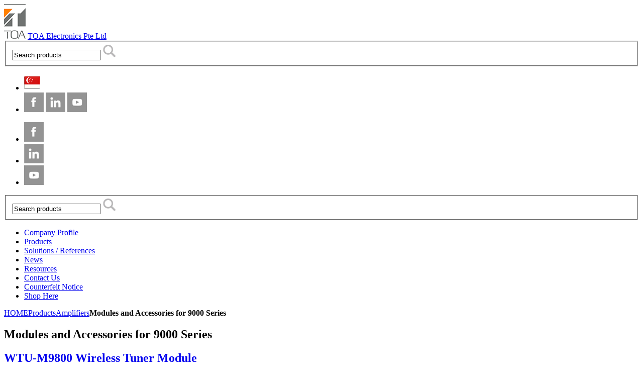

--- FILE ---
content_type: text/html; charset=utf-8
request_url: https://toa.com.sg/products/amplifiers/9000-module-accessories
body_size: 13196
content:
<!DOCTYPE html>
<html lang="en">
<head prefix="og: http://ogp.me/ns#">
    <meta charset="utf-8">
    <meta name="viewport" content="width=device-width, initial-scale=1">
    <meta http-equiv="X-UA-Compatible" content="IE=edge">
    <meta property="og:site_name" content="TOA Electronics Pte Ltd">
    <meta property="og:title" content="9000 Series Modules and Accessories | TOA Electronics Pte Ltd">
    <meta property="og:description" content="Explore our Modules and Accessories for 9000 Series selection. They&#x27;re ideal for vocal or speech reinforcement applications. Contact us now!">
    <meta property="og:image" content="https://toa.com.sg/img/product-category/26-9000-module-accessories.jpg">
    <meta property="og:url" content="toa.com.sg/products/amplifiers/9000-module-accessories">
    <meta property="og:type" content="website">
    <meta name="description" content="Explore our Modules and Accessories for 9000 Series selection. They&#x27;re ideal for vocal or speech reinforcement applications. Contact us now!">
    <meta name="keywords" content="TOA, PA">
    <title>TOA Electronics Pte Ltd - 9000 Series Modules and Accessories | TOA Electronics Pte Ltd</title>
    <meta name="format-detection" content="telephone=no">

    <!--[if lt IE 10]><script src="/assets/js/browserfrom.js"></script><![endif]-->
    <link rel="stylesheet" href="/css/bundle-front.css?v=1" media="all">
    <link rel="stylesheet" href="https://cdnjs.cloudflare.com/ajax/libs/simple-line-icons/2.4.1/css/simple-line-icons.css" media="all">

    <script src='/js/bundle-front.js'></script>
    <script src='https://www.google.com/recaptcha/api.js'></script>
    <meta name="google-site-verification" content="7LQbxpDLgf_C6Xkbc7hbKSr7B-VwBilr_-d_VsrG-ws" />
<meta name="facebook-domain-verification" content="gstxrlxzzj1j9lhf70bibkxfccrnk5" />
<!-- Google Tag Manager -->
    <script>
        (function (w, d, s, l, i) {
            w[l] = w[l] || []; w[l].push({
                'gtm.start':
                    new Date().getTime(), event: 'gtm.js'
            }); var f = d.getElementsByTagName(s)[0],
                j = d.createElement(s), dl = l != 'dataLayer' ? '&l=' + l : ''; j.async = true; j.src =
                    'https://www.googletagmanager.com/gtm.js?id=' + i + dl; f.parentNode.insertBefore(j, f);
        })(window, document, 'script', 'dataLayer', 'GTM-5D2X6HT');</script>
    <!-- End Google Tag Manager -->
    <!-- site_google_UniversalAnalytics code -->
    <script type="text/javascript" src="https://www.googleadservices.com/pagead/conversion_async.js" charset="utf-8"></script>
    <script async src="https://www.googletagmanager.com/gtag/js?id=UA-35176307-1"></script>
    <script>
        window.dataLayer = window.dataLayer || [];
        function gtag() { dataLayer.push(arguments); }
        gtag('js', new Date());
        gtag('config', 'UA-35176307-1');
    </script>
    <!-- site_google_UniversalAnalytics code end -->
<script type='application/ld+json'> 
{
  "@context": "http://www.schema.org",
  "@type": "ElectronicsStore",
  "name": "TOA Electronics Pte Ltd",
  "url": "https://toa.com.sg",
  "priceRange": "$10 and up",
  "telephone": "+65 6835 9119",
  "logo": "https://toa.com.sg/assets/new_cmn/img/header/logo.png",
  "image": "https://toa.com.sg/img/announcement/15-exclusive-r&d-interview.png",
  "description": "TOA is committed to manufacturing and supplying high-quality & first-class commercial audio products, including amplifiers, mixers, and PA speakers in Singapore. Call us now.",
  "address": {
    "@type": "PostalAddress",
    "streetAddress": "491B #19-04 Valley Point, 3C River Valley Rd",
    "addressRegion": "179022",
    "addressCountry": "Singapore"
  },
  "geo": {
    "@type": "GeoCoordinates",
    "latitude": "1.293033",
    "longitude": "103.826735"
  },
  "hasMap": "https://www.google.com/maps/place/TOA+Electronics+Pte+Ltd/@1.2944702,103.830855,15z/data=!4m8!1m2!2m1!1sTOA+Electronics+Pte+Ltd!3m4!1s0x31da19815b4fae1d:0xb67222314340d170!8m2!3d1.2930302!4d103.8267335",
  "openingHours": "Mo, Tu, We, Th, Fr 08:00-20:00",
  "contactPoint": {
    "@type": "ContactPoint",
    "contactType": "Customer Support",
    "telephone": "+65 6835 9119"
  }
}
</script>
<!-- Facebook Pixel Code -->
<script>
  !function(f,b,e,v,n,t,s)
  {if(f.fbq)return;n=f.fbq=function(){n.callMethod?
  n.callMethod.apply(n,arguments):n.queue.push(arguments)};
  if(!f._fbq)f._fbq=n;n.push=n;n.loaded=!0;n.version='2.0';
  n.queue=[];t=b.createElement(e);t.async=!0;
  t.src=v;s=b.getElementsByTagName(e)[0];
  s.parentNode.insertBefore(t,s)}(window, document,'script',
  'https://connect.facebook.net/en_US/fbevents.js');
  fbq('init', '2727046734041680');
  fbq('track', 'PageView');
</script>
<noscript><img height="1" width="1" style="display:none"
  src="https://www.facebook.com/tr?id=2727046734041680&ev=PageView&noscript=1"
/></noscript>
<!-- End Facebook Pixel Code -->
<script type='text/javascript' src='https://platform-api.sharethis.com/js/sharethis.js#property=5e811ac755f28f0019bc9c42&product=sticky-share-buttons&cms=sop' async='async'></script>
<!-- ShareThis BEGIN --><div class="sharethis-inline-follow-buttons"></div><!-- ShareThis END -->
</head>
<body id="top" class="column--is1">
    <!-- Google Tag Manager (noscript) -->
    <noscript>
        <iframe src="https://www.googletagmanager.com/ns.html?id=GTM-5D2X6HT"
                height="0" width="0" style="display:none;visibility:hidden"></iframe>
    </noscript>
    <!-- End Google Tag Manager (noscript) -->
    <div id="rn-wrap">
        <!-- ========== Begin Header ========== -->
        <header id="rn-gHeader">
            <div class="rn-gHeader-Upper rn-contentWidth__Max">
                <div class="rn-gHeader-Logo">
                    <a href="/" class="rn-gHeader-Logo-main"><img src="/assets/new_cmn/img/header/logo.png" alt="TOA Electronics"></a>
                    <a href="/"><label>TOA Electronics Pte Ltd</label></a>
                </div>
                <div class="rn-gHeader-Utility">
                    <!-- ▼pc -->
                    <div class="rn-gHeader-Utility--pc">
                        <form class="search-form" method="get" action="/search">
                            <fieldset>
                                <input class="rn-siteSearch-Input" type="text" name="q" autocomplete="off" onfocus="if (this.value == 'Search products') this.value = '';" onblur="if (this.value == '') this.value = 'Search products';" value="Search products" placeholder="Search products">
                                <input class="rn-siteSearch-Btn rn-imgSwitch" type="image" src="/assets/new_cmn/img/header/icon_search_pc.png" alt="Search products">
                            </fieldset>
                        </form>
                        <nav class="rn-gHeader-Navi--pc">
                            <ul>
                                    <li id="btn_search"><a><img src="/img/region/5.png" alt="Singapore"></a></li>

                                    <li class="rn-linkBarSNS--smp rn-color_02">
        <a href="https://www.facebook.com/TOAasiapacific" target="_blank"><img src="/img/region/5-sns1.png" alt="Facebook"></a>
        <a href="https://www.linkedin.com/company/toa-corporation-asia-pacific" target="_blank"><img src="/img/region/5-sns2.png" alt="LinkedIn"></a>
        <a href="https://www.youtube.com/channel/UCymhqhehPPZsvloPG9zBC6g" target="_blank"><img src="/img/region/5-sns3.jpg" alt="YouTube"></a>
    </li>

                            </ul>
                        </nav>
                        
                        <div id="rn-gHeader-SNS">
                                <ul>
        <li><a href="https://www.facebook.com/TOAasiapacific" target="_blank" class="addthis_button_facebook"><img src="/img/region/5-sns1.png" alt="Facebook"></a></li>
        <li><a href="https://www.linkedin.com/company/toa-corporation-asia-pacific" target="_blank" class="addthis_button_facebook"><img src="/img/region/5-sns2.png" alt="LinkedIn"></a></li>
        <li><a href="https://www.youtube.com/channel/UCymhqhehPPZsvloPG9zBC6g" target="_blank" class="addthis_button_facebook"><img src="/img/region/5-sns3.jpg" alt="YouTube"></a></li>
    </ul>

                        </div>
                    </div>
                    <!-- //▲pc -->
                    <!-- ▼smartPhone -->
                    <div class="rn-gHeader-Utility--smp">
                        <div class="rn-dMenu-Btn--smp">
                            <!--<p class="txt">Menu</p>-->
                            
                            <p id="icon"><span id="icon_Inner"></span></p>
                        </div>
                    </div>
                    <!-- //▲smartPhone -->
                </div>
            </div>
            <div class="rn-gHeader-Lower">
                <div class="rn-contentWidth__Max search-container">
                    <form class="search-form" method="get" action="/search">
                        <fieldset>
                            <input class="rn-siteSearch-Input" type="text" name="q" autocomplete="off" onfocus="if (this.value == 'Search products') this.value = '';" onblur="if (this.value == '') this.value = 'Search products';" value="Search products" placeholder="Search products">
                            <input class="rn-siteSearch-Btn rn-imgSwitch" type="image" src="/assets/new_cmn/img/header/icon_search_pc.png" alt="Search products">
                        </fieldset>
                    </form>
                </div>
                    <div id="rn-gHeader-Search" class="rn-contentWidth__Max">
        <a id="rn-siteSearch-Close"><img src="/assets/new_cmn/img/header/icon_search_close.gif" alt="Close"></a>
        <div class="rn-siteSearch-Form">
            <ul id="countries">
                    <li><a href="https://toabangladesh.com/" target="_blank"><img src="/img/region/7.png" alt="Bangladesh"> <label>Bangladesh</label></a></li>                    <li><a href="https://www.toa.co.in/" target="_blank"><img src="/img/region/8.png" alt="India"> <label>India</label></a></li>                    <li><a href="https://toa.co.id" target="_blank"><img src="/img/region/3.png" alt="Indonesia"> <label>Indonesia</label></a></li>                    <li><a href="https://toamys.com.my" target="_blank"><img src="/img/region/2.png" alt="Malaysia"> <label>Malaysia</label></a></li>                    <li><a href="https://toaphilippines.com" target="_blank"><img src="/img/region/6.png" alt="Philippines"> <label>Philippines</label></a></li>                    <li><a href="https://toathailand.com" target="_blank"><img src="/img/region/4.png" alt="Thailand"> <label>Thailand</label></a></li>                    <li><a href="https://toa-vn.com" target="_blank"><img src="/img/region/1.png" alt="Vietnam"> <label>Vietnam</label></a></li>            </ul>
        </div>
    </div>

                <nav id="rn-gNav">
    <ul class="rn-dMenu rn-contentWidth__Max">
                    <li class="rn-dMenu-Toggle">
                        <a href="/company-profile" class="rn-dMenu-Url"><span>Company Profile</span></a>
                        <dl class="rn-dMenu-Content rn-linkBar--smp-wrap">
                            <dt><a href="/company-profile" class="rn-linkBar--smp">Company Profile</a></dt>
                            <dd class="rn-dMenu-Nav">
                                <ul>
                                        <li><a href="/about-us" class="rn-linkBar--smp">About Us</a></li>
                                        <li><a href="/toa-philosophy" class="rn-linkBar--smp">TOA Philosophy</a></li>
                                        <li><a href="/company-data" class="rn-linkBar--smp">Company Data</a></li>
                                        <li><a href="https://www.toa.jp/profile/history/2010.html" class="rn-linkBar--smp" target="_blank">TOA History</a></li>
                                        <li><a href="/our-business-domain" class="rn-linkBar--smp">Our Business Domain</a></li>
                                        <li><a href="/quality-policy" class="rn-linkBar--smp">Quality Policy</a></li>
                                        <li><a href="/research-and-development" class="rn-linkBar--smp">Research and Development</a></li>
                                        <li><a href="/profile-video" class="rn-linkBar--smp">Profile Video</a></li>
                                </ul>
                            </dd>
                        </dl>
                    </li>
                        <li><a href="/products" class="rn-linkBar--smp rn-color_01 rn-dMenu-Url"><span>Products</span></a></li>
                        <li><a href="/solutions" class="rn-linkBar--smp rn-color_01 rn-dMenu-Url"><span>Solutions / References</span></a></li>
                        <li><a href="/news" class="rn-linkBar--smp rn-color_01 rn-dMenu-Url"><span>News</span></a></li>
                        <li><a href="/resources" class="rn-linkBar--smp rn-color_01 rn-dMenu-Url"><span>Resources</span></a></li>
                    <li class="rn-dMenu-Toggle">
                        <a href="/contact-us" class="rn-dMenu-Url"><span>Contact Us</span></a>
                        <dl class="rn-dMenu-Content rn-linkBar--smp-wrap">
                            <dt><a href="/contact-us" class="rn-linkBar--smp">Contact Us</a></dt>
                            <dd class="rn-dMenu-Nav">
                                <ul>
                                        <li><a href="https://toa.com.sg/contact-us" class="rn-linkBar--smp">Contact Us</a></li>
                                        <li><a href="/global-offices" class="rn-linkBar--smp">Global Offices</a></li>
                                        <li><a href="/dealers" class="rn-linkBar--smp">APAC Authorized Dealers</a></li>
                                        <li><a href="http://eepurl.com/gZ3AM5" class="rn-linkBar--smp" target="_blank">Newsletter Subscription</a></li>
                                </ul>
                            </dd>
                        </dl>
                    </li>
                    <li class="rn-dMenu-Toggle">
                        <a href="/counterfeit-warning" class="rn-dMenu-Url"><span>Counterfeit Notice</span></a>
                        <dl class="rn-dMenu-Content rn-linkBar--smp-wrap">
                            <dt><a href="/counterfeit-warning" class="rn-linkBar--smp">Counterfeit Notice</a></dt>
                            <dd class="rn-dMenu-Nav">
                                <ul>
                                        <li><a href="/counterfeit-products" class="rn-linkBar--smp" target="_blank">Identify A Fake TOA product</a></li>
                                </ul>
                            </dd>
                        </dl>
                    </li>
                        <li><a href="https://toa.com.sg/shop" class="rn-linkBar--smp rn-color_01 rn-dMenu-Url"><span>Shop Here</span></a></li>
    </ul>
</nav>
            </div>
        </header>
        <!-- ========== End Header ========== -->
        <!-- ========== Begin content ========== -->
            <div class="rn-breadCrumbs rn-contentWidth__Max"><div class="rn-breadCrumbs-Inner"><span itemscope="itemscope" itemtype="http://data-vocabulary.org/Breadcrumb"><a itemprop="url" href="/" name="top"><span itemprop="title">HOME</span></a></span><span itemscope="itemscope" itemtype="http://data-vocabulary.org/Breadcrumb"><a itemprop="url" href="/products" title="Products"><span itemprop="title">Products</span></a></span><span itemscope="itemscope" itemtype="http://data-vocabulary.org/Breadcrumb"><a itemprop="url" href="/products/amplifiers" title="Amplifiers"><span itemprop="title">Amplifiers</span></a></span><strong>Modules and Accessories for 9000 Series</strong></div></div>
        <div class="rn-wrap-Inner">
<div class="rn-column--is2">                <main id="mainContent">
                    <section id="mainContent-Inner">
    <h1 class="rn-heading__01">Modules and Accessories for 9000 Series</h1>
    <div class="rn-contentWidth__Max--smp">
        <section class="rn-section__Level2">
            <div id="officers">
                        <div class="post">
                            <h2 class="rn-heading__02"><a href="/product/WTU-M9800-Wireless-Tuner-Module">WTU-M9800 Wireless Tuner Module</a></h2>
                            <div class="person">
                                <div class="photo"><a href="/product/WTU-M9800-Wireless-Tuner-Module"><img src="/document/2719-wtu-m9800-wireless-tuner-module-thumbnail.jpg" alt="WTU-M9800 Wireless Tuner Module"></a></div>
                                <div class="profile">
                                    <h3 class="rn-heading__04">WTU-M9800 <span>*AS Model*</span></h3>
                                    <p class="rn-txt">WTU-M9800 Wireless Tuner Module is designed to plugged into the 9000 series, 900 series and TOA's other equipment. It is used in conjunction with UHF wireless equipment for vocal or speech reinforcement applications. Its built-in circuit minimizes the influence of ambient noise. </p>
                                </div>
                            </div>
                        </div>
                        <div class="post">
                            <h2 class="rn-heading__02"><a href="/product/d-001r-line-input-module-with-dsp">D-001R Line Input Module with DSP</a></h2>
                            <div class="person">
                                <div class="photo"><a href="/product/d-001r-line-input-module-with-dsp"><img src="/document/257-d-001r-line-input-module-with-dsp-thumbnail.png" alt="D-001R Line Input Module with DSP"></a></div>
                                <div class="profile">
                                    <h3 class="rn-heading__04">D-001R </h3>
                                    <p class="rn-txt">The D-001R is a line input plug-in module designed for use with the 9000 Series amplifiers. It has 2-channel unbalanced inputs of RCA jacks. Input signals to both channels are mixed together. The D-001R can process effect for TONE/EQ/COMPRESSOR to two inputs independently.</p>
                                </div>
                            </div>
                        </div>
                        <div class="post">
                            <h2 class="rn-heading__02"><a href="/product/d-001t-dual-micline-input-module-with-dsp">D-001T Dual Mic/Line Input Module with DSP</a></h2>
                            <div class="person">
                                <div class="photo"><a href="/product/d-001t-dual-micline-input-module-with-dsp"><img src="/document/259-d-001t-dual-micline-input-module-with-dsp-thumbnail.png" alt="D-001T Dual Mic/Line Input Module with DSP"></a></div>
                                <div class="profile">
                                    <h3 class="rn-heading__04">D-001T </h3>
                                    <p class="rn-txt">The D-001T is a plug-in module designed for use with the 9000 Series amplifiers and can provide  two independent balanced inputs. The D-001T can handle signals ranging from microphone level to  line level by controlling their input sensitivity in 9 increments from -60 dB to -10 dB.  Phantom power (+24 V) can be supplied for condenser microphone use. The D-001T can process  effect for TONE/EQ/COMPRESSOR to two inputs independently.</p>
                                </div>
                            </div>
                        </div>
                        <div class="post">
                            <h2 class="rn-heading__02"><a href="/product/c-001t-inputoutput-control-module">C-001T Input/Output Control Module</a></h2>
                            <div class="person">
                                <div class="photo"><a href="/product/c-001t-inputoutput-control-module"><img src="/document/211-c-001t-inputoutput-control-module-thumbnail.png" alt="C-001T Input/Output Control Module"></a></div>
                                <div class="profile">
                                    <h3 class="rn-heading__04">C-001T </h3>
                                    <p class="rn-txt">The C-001T is a Control I/O expansion module designed for use with the 9000 Series amplifiers and can provide up to 8 channels each of input and output expansion. Since the main unit has 4 preinstalled inputs and outputs each, the control input and output can be expanded to up to 12 channels each when the C-001T is used.</p>
                                </div>
                            </div>
                        </div>
                        <div class="post">
                            <h2 class="rn-heading__02"><a href="/product/t-001t-dual-line-output-expansion-module-with-dsp">T-001T Dual Line Output Expansion Module with DSP</a></h2>
                            <div class="person">
                                <div class="photo"><a href="/product/t-001t-dual-line-output-expansion-module-with-dsp"><img src="/document/1706-t-001t-dual-line-output-expansion-module-with-dsp-thumbnail.jpg" alt="T-001T Dual Line Output Expansion Module with DSP"></a></div>
                                <div class="profile">
                                    <h3 class="rn-heading__04">T-001T </h3>
                                    <p class="rn-txt">The T-001T is a plug-in module designed for use with the 9000 Series amplifiers and can provide two independent balanced outputs. It can drive load of 600 Ω up to +16 dB. It can process effect for TONE/EQ/COMPRESSOR to two outputs independently..</p>
                                </div>
                            </div>
                        </div>
                        <div class="post">
                            <h2 class="rn-heading__02"><a href="/product/rc-001t-remote-control-module">RC-001T Remote Control Module</a></h2>
                            <div class="person">
                                <div class="photo"><a href="/product/rc-001t-remote-control-module"><img src="/document/1193-rc-001t-remote-control-module-thumbnail.jpg" alt="RC-001T Remote Control Module"></a></div>
                                <div class="profile">
                                    <h3 class="rn-heading__04">RC-001T </h3>
                                    <p class="rn-txt">The RC-001T is an interface module to connect between the 9000M2 Series amplifier and the  ZM-9011, ZM-9012, ZM-9013, or ZM-9014 Remote control panel of data communication type. Up to 16 remote control panels can be connected to the RC-001T.</p>
                                </div>
                            </div>
                        </div>
                        <div class="post">
                            <h2 class="rn-heading__02"><a href="/product/an-001t-ambient-noise-controller-module">AN-001T Ambient Noise Controller Module</a></h2>
                            <div class="person">
                                <div class="photo"><a href="/product/an-001t-ambient-noise-controller-module"><img src="/document/100-an-001t-ambient-noise-controller-module-thumbnail.png" alt="AN-001T Ambient Noise Controller Module"></a></div>
                                <div class="profile">
                                    <h3 class="rn-heading__04">AN-001T </h3>
                                    <p class="rn-txt">The AN-001T is a plug-in module of 2-channel ambient noise detector designed for use with  the 9000 series amplifiers. It automatically adjusts the output volume in response to the change of ambient noise level. The AN-001T can handle input signals from microphone level (-60 dB) to line level (-10 dB)  by controlling the gain in 9 steps. Phantom power (+24 V) can be supplied for condenser microphone use.</p>
                                </div>
                            </div>
                        </div>
                        <div class="post">
                            <h2 class="rn-heading__02"><a href="/product/an-9001-ambient-noise-sensing-microphone">AN-9001 Ambient Noise Sensing Microphone</a></h2>
                            <div class="person">
                                <div class="photo"><a href="/product/an-9001-ambient-noise-sensing-microphone"><img src="/document/104-an-9001-ambient-noise-sensing-microphone-thumbnail.jpg" alt="AN-9001 Ambient Noise Sensing Microphone"></a></div>
                                <div class="profile">
                                    <h3 class="rn-heading__04">AN-9001 </h3>
                                    <p class="rn-txt">The AN-9001 is an electret condenser microphone designed for ambient noise detection. It is used  in conjunction with the AN-001T Ambient Noise Sensor Input module in the 9000 Series system. It can be mounted in a 1-gang electrical box in the ceiling or wall.</p>
                                </div>
                            </div>
                        </div>
                        <div class="post">
                            <h2 class="rn-heading__02"><a href="/product/ss-9001-speaker-selector">SS-9001 Speaker Selector</a></h2>
                            <div class="person">
                                <div class="photo"><a href="/product/ss-9001-speaker-selector"><img src="/document/1656-ss-9001-speaker-selector-thumbnail.jpg" alt="SS-9001 Speaker Selector"></a></div>
                                <div class="profile">
                                    <h3 class="rn-heading__04">SS-9001 </h3>
                                    <p class="rn-txt">The SS-9001 is a speaker selector used in conjunction with the 9000 series amplifier. It outputs 2 input signals to 4 different zones.</p>
                                </div>
                            </div>
                        </div>
                        <div class="post">
                            <h2 class="rn-heading__02"><a href="/product/zm-9011-remote-control-panel">ZM-9011 Remote Control Panel</a></h2>
                            <div class="person">
                                <div class="photo"><a href="/product/zm-9011-remote-control-panel"><img src="/document/2002-zm-9011-remote-control-panel-thumbnail.jpg" alt="ZM-9011 Remote Control Panel"></a></div>
                                <div class="profile">
                                    <h3 class="rn-heading__04">ZM-9011 </h3>
                                    <p class="rn-txt">Designed for exclusive use with the 9000M2 Series amplifier or M-864D, the ZM-9011 is a  wall mounted remote control panel having 4 buttons. It is used in conjunction with the RC-001T  Remote control module or M-864D. It can be mounted in an American standard 1-gang electrical box in the wall.</p>
                                </div>
                            </div>
                        </div>
                        <div class="post">
                            <h2 class="rn-heading__02"><a href="/product/zm-9012-remote-control-panel">ZM-9012 Remote Control Panel</a></h2>
                            <div class="person">
                                <div class="photo"><a href="/product/zm-9012-remote-control-panel"><img src="/document/2004-zm-9012-remote-control-panel-thumbnail.jpg" alt="ZM-9012 Remote Control Panel"></a></div>
                                <div class="profile">
                                    <h3 class="rn-heading__04">ZM-9012 </h3>
                                    <p class="rn-txt">Designed for exclusive use with the 9000M2 Series amplifier or M-864D, the ZM-9012 is a  wall mounted remote control panel having a volume control knob. It is used in conjunction  with the RC-001T Remote control module or M-864D. It can be mounted in an American standard 1-gang electrical box in the wall.</p>
                                </div>
                            </div>
                        </div>
                        <div class="post">
                            <h2 class="rn-heading__02"><a href="/product/zm-9013-remote-control-panel">ZM-9013 Remote Control Panel</a></h2>
                            <div class="person">
                                <div class="photo"><a href="/product/zm-9013-remote-control-panel"><img src="/document/2006-zm-9013-remote-control-panel-thumbnail.jpg" alt="ZM-9013 Remote Control Panel"></a></div>
                                <div class="profile">
                                    <h3 class="rn-heading__04">ZM-9013 </h3>
                                    <p class="rn-txt">Designed for exclusive use with the 9000M2 Series amplifier or M-864D, the ZM-9013 is a  wall mounted remote control panel having 8 buttons. It is used in conjunction with the  RC-001T Remote control module or M-864D. It can be mounted in an American standard 2-gang electrical box in the wall.</p>
                                </div>
                            </div>
                        </div>
                        <div class="post">
                            <h2 class="rn-heading__02"><a href="/product/zm-9014-remote-control-panel">ZM-9014 Remote Control Panel</a></h2>
                            <div class="person">
                                <div class="photo"><a href="/product/zm-9014-remote-control-panel"><img src="/document/2008-zm-9014-remote-control-panel-thumbnail.jpg" alt="ZM-9014 Remote Control Panel"></a></div>
                                <div class="profile">
                                    <h3 class="rn-heading__04">ZM-9014 </h3>
                                    <p class="rn-txt">Designed for exclusive use with the 9000M2 Series amplifier or M-864D, the ZM-9014 is a  wall mounted remote control panel having 4 buttons and 1 volume control knob. It is used  in conjunction with the RC-001T Remote control module or M-864D. It can be mounted in an American standard 2-gang electrical box in the wall.</p>
                                </div>
                            </div>
                        </div>
                        <div class="post">
                            <h2 class="rn-heading__02"><a href="/product/zm-9001-remote-panel">ZM-9001 Remote Panel</a></h2>
                            <div class="person">
                                <div class="photo"><a href="/product/zm-9001-remote-panel"><img src="/document/1996-zm-9001-remote-panel-thumbnail.jpg" alt="ZM-9001 Remote Panel"></a></div>
                                <div class="profile">
                                    <h3 class="rn-heading__04">ZM-9001 </h3>
                                    <p class="rn-txt">The ZM-9001 is a remote control switch panel used with the 9000 series amplifiers. It provides an additional 6 control inputs of amplifier expansion, and can be mounted in an American  standard 1-gang electrical box in the wall.</p>
                                </div>
                            </div>
                        </div>
                        <div class="post">
                            <h2 class="rn-heading__02"><a href="/product/zm-9002-remote-panel">ZM-9002 Remote Panel</a></h2>
                            <div class="person">
                                <div class="photo"><a href="/product/zm-9002-remote-panel"><img src="/document/1998-zm-9002-remote-panel-thumbnail.jpg" alt="ZM-9002 Remote Panel"></a></div>
                                <div class="profile">
                                    <h3 class="rn-heading__04">ZM-9002 </h3>
                                    <p class="rn-txt">The ZM-9002 is a remote control switch/volume panel used with the 9000 series amplifiers. It adds 4 amplifier control inputs and 1 remote volume control, and can be mounted in an American Standard 1-gang electrical box in the wall.</p>
                                </div>
                            </div>
                        </div>
            </div>
        </section>
        <!-- //rn-contentWidth__Max--smp -->
    </div>

    <!-- //mainContent-Inner -->
</section>
                </main>
<nav id="rn-localNav">
    <ul class="layer layer2">
                        <li class="is-current">
                            <a href="/products/amplifiers" onclick="return false;" title="Amplifiers">Amplifiers</a>
                            <ul class="layer layer3 ">
                                    <li >
                                        <a href="/products/amplifiers/School-Digital-Amplifier" title="School Digital Amplifier">School Digital Amplifier</a></li>
                                    <li >
                                        <a href="/products/amplifiers/A-3500D-Series-Digital-Mixer-Amplifier" title="A-3500D Series Digital Mixer Amplifier">A-3500D Series Digital Mixer Amplifier</a></li>
                                    <li >
                                        <a href="/products/amplifiers/A-3600D-Series-Digital-Mixer-Amplifier" title="A-3600D Series Digital Mixer Amplifier">A-3600D Series Digital Mixer Amplifier</a></li>
                                    <li >
                                        <a href="/products/amplifiers/A-3200D-Series-Digital-Mixer-Amplifier" title="A-3200D Series Digital Mixer Amplifier">A-3200D Series Digital Mixer Amplifier</a></li>
                                    <li >
                                        <a href="/products/amplifiers/mx-6224d" title="MX-6224D Digital Mixer Amplifier">MX-6224D Digital Mixer Amplifier</a></li>
                                    <li >
                                        <a href="/products/amplifiers/a-5000" title="A-5000 Digital Mixer Amplifier">A-5000 Digital Mixer Amplifier</a></li>
                                    <li >
                                        <a href="/products/amplifiers/da-low-impedance" title="Multichannel Power Amplifiers (Low Impedance)">Multichannel Power Amplifiers (Low Impedance)</a></li>
                                    <li >
                                        <a href="/products/amplifiers/da" title="Multichannel Power Amplifiers (100V Line)">Multichannel Power Amplifiers (100V Line)</a></li>
                                    <li >
                                        <a href="/products/amplifiers/a-2000-series" title="A-2000 Series Mixer Power Amplifiers">A-2000 Series Mixer Power Amplifiers</a></li>
                                    <li >
                                        <a href="/products/amplifiers/a-230" title="A-230 Mixer Power Amplifer">A-230 Mixer Power Amplifer</a></li>
                                    <li >
                                        <a href="/products/amplifiers/digital-matrix-mixer-amp" title="Digital Matrix Mixer Amplifiers">Digital Matrix Mixer Amplifiers</a></li>
                                    <li  class="is-current is-current">
                                        <a href="/products/amplifiers/9000-module-accessories" title="Modules and Accessories for 9000 Series">Modules and Accessories for 9000 Series</a></li>
                                    <li >
                                        <a href="/products/amplifiers/mobile-amplifiers" title="Mobile Amplifiers">Mobile Amplifiers</a></li>
                                    <li >
                                        <a href="/products/amplifiers/meeting-amplifiers" title="Meeting Amplifiers">Meeting Amplifiers</a></li>
                                    <li >
                                        <a href="/products/amplifiers/mx-5348" title="MX-5348 Mixer Power Amplifier">MX-5348 Mixer Power Amplifier</a></li>
                            </ul>
                        </li>
                        <li >
                            <a href="/products/voice-evacuation-system" onclick="return false;" title="Voice Evacuation System">Voice Evacuation System</a>
                            <ul class="layer layer3 ">
                                    <li >
                                        <a href="/products/voice-evacuation-system/vx-3000-series" title="VX-3000 Series">VX-3000 Series</a></li>
                                    <li >
                                        <a href="/products/voice-evacuation-system/vm-3000-series" title="VM-3000 Series">VM-3000 Series</a></li>
                                    <li >
                                        <a href="/products/voice-evacuation-system/vm-2000-series" title="VM-2000 Series">VM-2000 Series</a></li>
                                    <li >
                                        <a href="/products/voice-evacuation-system/fv-200-series" title="FV-200 Series">FV-200 Series</a></li>
                                    <li >
                                        <a href="/products/voice-evacuation-system/System-Accessories" title="System Accessories">System Accessories</a></li>
                            </ul>
                        </li>
                        <li >
                            <a href="/products/pa-speakers" onclick="return false;" title="PA Speakers">PA Speakers</a>
                            <ul class="layer layer3 ">
                                    <li >
                                        <a href="/products/pa-speakers/pa-ceiling-speakers" title="PA Ceiling Speakers">PA Ceiling Speakers</a></li>
                                    <li >
                                        <a href="/products/pa-speakers/pa-box-speakers" title="PA Box Speakers">PA Box Speakers</a></li>
                                    <li >
                                        <a href="/products/pa-speakers/splash-box-speakers" title="Splashproof Box Speakers">Splashproof Box Speakers</a></li>
                                    <li >
                                        <a href="/products/pa-speakers/horn-speakers-separate" title="Horn Speakers (Separate type)">Horn Speakers (Separate type)</a></li>
                                    <li >
                                        <a href="/products/pa-speakers/horn-speakers" title="Horn Speakers">Horn Speakers</a></li>
                                    <li >
                                        <a href="/products/pa-speakers/column-speakers" title="Column Speakers">Column Speakers</a></li>
                                    <li >
                                        <a href="/products/pa-speakers/long-range-slim-array" title="Long Range Slim Array Speaker">Long Range Slim Array Speaker</a></li>
                                    <li >
                                        <a href="/products/pa-speakers/pa-interior-design-speakers" title="PA Interior Design Speakers">PA Interior Design Speakers</a></li>
                                    <li >
                                        <a href="/products/pa-speakers/special-speakers" title="Special Speakers">Special Speakers</a></li>
                                    <li >
                                        <a href="/products/pa-speakers/wall-flush-mount-speakers" title="Wall Flush-mount Speakers">Wall Flush-mount Speakers</a></li>
                                    <li >
                                        <a href="/products/pa-speakers/speaker-mount-brackets" title="Speaker Mount Brackets">Speaker Mount Brackets</a></li>
                                    <li >
                                        <a href="/products/pa-speakers/speaker-accessories" title="Accessories">Accessories</a></li>
                                    <li >
                                        <a href="/products/pa-speakers/impedance-meter" title="Impedance Meter">Impedance Meter</a></li>
                            </ul>
                        </li>
                        <li >
                            <a href="/products/pro-audio-speakers" onclick="return false;" title="Pro-Audio Speakers">Pro-Audio Speakers</a>
                            <ul class="layer layer3 ">
                                    <li >
                                        <a href="/products/pro-audio-speakers/line-array-speakers" title="Line Array Speakers (Modular type)">Line Array Speakers (Modular type)</a></li>
                                    <li >
                                        <a href="/products/pro-audio-speakers/slim-line-array-speakers" title="Slim Line Array Speakers">Slim Line Array Speakers</a></li>
                                    <li >
                                        <a href="/products/pro-audio-speakers/compact-array-speakers" title="Compact Array Speakers">Compact Array Speakers</a></li>
                                    <li >
                                        <a href="/products/pro-audio-speakers/coaxial-array-speakers" title="Coaxial Array Speakers">Coaxial Array Speakers</a></li>
                                    <li >
                                        <a href="/products/pro-audio-speakers/pro-audio-ceiling-speakers" title="Pro-Audio Ceiling Speakers">Pro-Audio Ceiling Speakers</a></li>
                                    <li >
                                        <a href="/products/pro-audio-speakers/wide-dispersion-box-speakers" title="Wide-Dispersion Box Speakers">Wide-Dispersion Box Speakers</a></li>
                                    <li >
                                        <a href="/products/pro-audio-speakers/pro-audio-interior-design-speakers" title="Pro-Audio Interior Design Speakers">Pro-Audio Interior Design Speakers</a></li>
                                    <li >
                                        <a href="/products/pro-audio-speakers/subwoofers" title="Subwoofers">Subwoofers</a></li>
                                    <li >
                                        <a href="/products/pro-audio-speakers/sr-speakers" title="SR Speakers">SR Speakers</a></li>
                                    <li >
                                        <a href="/products/pro-audio-speakers/speaker-stands" title="Speaker Stands">Speaker Stands</a></li>
                            </ul>
                        </li>
                        <li >
                            <a href="/products/wired-microphones" onclick="return false;" title="Wired Microphones">Wired Microphones</a>
                            <ul class="layer layer3 ">
                                    <li >
                                        <a href="/products/wired-microphones/desktop-microphones" title="Desktop Microphones">Desktop Microphones</a></li>
                                    <li >
                                        <a href="/products/wired-microphones/handheld-microphones" title="Handheld Microphones">Handheld Microphones</a></li>
                                    <li >
                                        <a href="/products/wired-microphones/other-microphones" title="Other Microphones">Other Microphones</a></li>
                                    <li >
                                        <a href="/products/wired-microphones/stands-and-accessories" title="Stands and Accessories">Stands and Accessories</a></li>
                            </ul>
                        </li>
                        <li >
                            <a href="/products/wireless-microphones" onclick="return false;" title="Wireless Microphones">Wireless Microphones</a>
                            <ul class="layer layer3 ">
                                    <li >
                                        <a href="/products/wireless-microphones/d5000" title="D5000 Digital Wireless System">D5000 Digital Wireless System</a></li>
                                    <li >
                                        <a href="/products/wireless-microphones/uhf-wireless-system" title="UHF Wireless System">UHF Wireless System</a></li>
                                    <li >
                                        <a href="/products/wireless-microphones/uhf-wireless-mic" title="UHF Wireless Microphone Sets">UHF Wireless Microphone Sets</a></li>
                                    <li >
                                        <a href="/products/wireless-microphones/ir-wireless-system" title="Infrared Wireless Microphone System">Infrared Wireless Microphone System</a></li>
                                    <li >
                                        <a href="/products/wireless-microphones/wireless-guide-system" title="Wireless Guide System">Wireless Guide System</a></li>
                            </ul>
                        </li>
                        <li >
                            <a href="/products/conference-system" onclick="return false;" title="Conference System">Conference System</a>
                            <ul class="layer layer3 ">
                                    <li >
                                        <a href="/products/conference-system/Digital-Conference-System" title="Digital Conference System">Digital Conference System</a></li>
                                    <li >
                                        <a href="/products/conference-system/Integrated-Audio-Collaboration-System" title="Integrated Audio Collaboration System">Integrated Audio Collaboration System</a></li>
                                    <li >
                                        <a href="/products/conference-system/infrared-wireless-conference-system" title="Infrared Wireless Conference System">Infrared Wireless Conference System</a></li>
                                    <li >
                                        <a href="/products/conference-system/wired-conference-system" title="Wired Conference System">Wired Conference System</a></li>
                                    <li >
                                        <a href="/products/conference-system/Wired-Conference-System-with-Amplifier-and-USB" title="Wired Conference System with Amplifier &amp; USB">Wired Conference System with Amplifier & USB</a></li>
                            </ul>
                        </li>
                        <li >
                            <a href="/products/network-pa" onclick="return false;" title="Network PA">Network PA</a>
                            <ul class="layer layer3 ">
                                    <li >
                                        <a href="/products/network-pa/network-audio-adapters" title="Network Audio Adapters">Network Audio Adapters</a></li>
                                    <li >
                                        <a href="/products/network-pa/IP-A1-Series" title="IP-A1 Series">IP-A1 Series</a></li>
                            </ul>
                        </li>
                        <li >
                            <a href="/products/intercom-system" onclick="return false;" title="Intercom System">Intercom System</a>
                            <ul class="layer layer3 ">
                                    <li >
                                        <a href="/products/intercom-system/Window-Intercom-System" title="Window Intercom Systems">Window Intercom Systems</a></li>
                                    <li >
                                        <a href="/products/intercom-system/network-intercom" title="Network Intercom System">Network Intercom System</a></li>
                                    <li >
                                        <a href="/products/intercom-system/IP-Communication-System" title="IP Communication System">IP Communication System</a></li>
                            </ul>
                        </li>
                        <li >
                            <a href="/products/megaphones" onclick="return false;" title="Megaphones">Megaphones</a>
                            <ul class="layer layer3 ">
                                    <li >
                                        <a href="/products/megaphones/hands-free-megaphones" title="Hands-Free Megaphones">Hands-Free Megaphones</a></li>
                                    <li >
                                        <a href="/products/megaphones/hand-grip-megaphones" title="Hand Grip Megaphones">Hand Grip Megaphones</a></li>
                                    <li >
                                        <a href="/products/megaphones/shoulder-type-megaphones" title="Shoulder Type Megaphones">Shoulder Type Megaphones</a></li>
                            </ul>
                        </li>
                        <li >
                            <a href="/products/audio-source-devices-program-timers" onclick="return false;" title="Audio Source Devices / Program Timers">Audio Source Devices / Program Timers</a>
                            <ul class="layer layer3 ">
                                    <li >
                                        <a href="/products/audio-source-devices-program-timers/audio-source-devices" title="Audio Source Devices">Audio Source Devices</a></li>
                                    <li >
                                        <a href="/products/audio-source-devices-program-timers/program-timer" title="Program Timer">Program Timer</a></li>
                            </ul>
                        </li>
                        <li >
                            <a href="/products/rack-mount-equipment" onclick="return false;" title="Rack-Mount Equipment">Rack-Mount Equipment</a>
                            <ul class="layer layer3 ">
                                    <li >
                                        <a href="/products/rack-mount-equipment/Power-Sequencer" title="Power Sequencer">Power Sequencer</a></li>
                                    <li >
                                        <a href="/products/rack-mount-equipment/Line-Supervisory" title="Line Supervisory">Line Supervisory</a></li>
                                    <li >
                                        <a href="/products/rack-mount-equipment/cabinet-racks" title="Cabinet Racks">Cabinet Racks</a></li>
                                    <li >
                                        <a href="/products/rack-mount-equipment/power-switch-panel" title="Power Switch Panel">Power Switch Panel</a></li>
                                    <li >
                                        <a href="/products/rack-mount-equipment/junction-panels" title="Junction Panels">Junction Panels</a></li>
                                    <li >
                                        <a href="/products/rack-mount-equipment/junction-box" title="Junction Box">Junction Box</a></li>
                                    <li >
                                        <a href="/products/rack-mount-equipment/multi-channel-monitors" title="Multi-Channel Monitors">Multi-Channel Monitors</a></li>
                                    <li >
                                        <a href="/products/rack-mount-equipment/speaker-selectors" title="Speaker Selectors">Speaker Selectors</a></li>
                                    <li >
                                        <a href="/products/rack-mount-equipment/blank-panels" title="Blank Panels">Blank Panels</a></li>
                                    <li >
                                        <a href="/products/rack-mount-equipment/blower-panels" title="Blower Panel">Blower Panel</a></li>
                                    <li >
                                        <a href="/products/rack-mount-equipment/rack-mount-brackets" title="Rack-Mount Brackets">Rack-Mount Brackets</a></li>
                            </ul>
                        </li>
                        <li >
                            <a href="/products/mixers-audio-processors" onclick="return false;" title="Mixers /  Audio Processors">Mixers /  Audio Processors</a>
                            <ul class="layer layer3 ">
                                    <li >
                                        <a href="/products/mixers-audio-processors/digital-matrix-mixer" title="Digital Matrix Mixer">Digital Matrix Mixer</a></li>
                                    <li >
                                        <a href="/products/mixers-audio-processors/digital-mixer" title="Digital Mixer">Digital Mixer</a></li>
                                    <li >
                                        <a href="/products/mixers-audio-processors/mixer-preamplifiers" title="Mixer Preamplifiers">Mixer Preamplifiers</a></li>
                                    <li >
                                        <a href="/products/mixers-audio-processors/multi-route-unit" title="Multi-Route Unit">Multi-Route Unit</a></li>
                                    <li >
                                        <a href="/products/mixers-audio-processors/integrated-dsp-and-control-system" title="Integrated DSP and Control System">Integrated DSP and Control System</a></li>
                                    <li >
                                        <a href="/products/mixers-audio-processors/equalizers" title="Equalizers">Equalizers</a></li>
                            </ul>
                        </li>
    </ul>
</nav></div>            <!-- //rn-wrap-Inner-->
        </div>
        <!-- ========== End content ========== -->
        <!-- ========== Begin Footer ========== -->
        <p id="pageTop"><a href="#"><img src="/assets/new_cmn/img/icon/icon_pagetop.png" alt="Scroll to top"></a></p>
        <footer id="rn-gFooter">
            <div class="rn-contentWidth__Max">
                <div class="rn-contentWidth__Medium">
                    <p class="rn-gHeader-Logo-title"><a href="/"><img src="/assets/smiles.png" alt="Smiles for the Public"></a></p>
                    <nav id="rn-footerNav" class="rn-accdSMP-Wrap">
                    <dl>
                        <dt class="rn-accdSMP-Heading"><a href="/company-profile">Company Profile</a></dt>
                        <dd class="rn-accdSMP-Content rn-linkBar--smp-wrap">
                            <ul>
                                <li class="rn-view__isSMPonly"><a href="/company-profile" class="rn-linkBar--smp">Company Profile</a></li>
                                    <li><a href="/about-us" class="rn-linkBar--smp">About Us</a></li>
                                    <li><a href="/toa-philosophy" class="rn-linkBar--smp">TOA Philosophy</a></li>
                                    <li><a href="/company-data" class="rn-linkBar--smp">Company Data</a></li>
                                    <li><a href="https://www.toa.jp/profile/history/2010.html" class="rn-linkBar--smp" target="_blank">TOA History</a></li>
                                    <li><a href="/our-business-domain" class="rn-linkBar--smp">Our Business Domain</a></li>
                                    <li><a href="/quality-policy" class="rn-linkBar--smp">Quality Policy</a></li>
                                    <li><a href="/research-and-development" class="rn-linkBar--smp">Research and Development</a></li>
                                    <li><a href="/profile-video" class="rn-linkBar--smp">Profile Video</a></li>
                            </ul>
                        </dd>
                    </dl>
                    <!--<li><a href="" class="rn-linkBar--smp rn-color_01 rn-dMenu-Url"><span></span></a></li>-->
                    <!--<li><a href="" class="rn-linkBar--smp rn-color_01 rn-dMenu-Url"><span></span></a></li>-->
                    <!--<li><a href="" class="rn-linkBar--smp rn-color_01 rn-dMenu-Url"><span></span></a></li>-->
                    <!--<li><a href="" class="rn-linkBar--smp rn-color_01 rn-dMenu-Url"><span></span></a></li>-->
                    <dl>
                        <dt class="rn-accdSMP-Heading"><a href="/contact-us">Contact Us</a></dt>
                        <dd class="rn-accdSMP-Content rn-linkBar--smp-wrap">
                            <ul>
                                <li class="rn-view__isSMPonly"><a href="/contact-us" class="rn-linkBar--smp">Contact Us</a></li>
                                    <li><a href="https://toa.com.sg/contact-us" class="rn-linkBar--smp">Contact Us</a></li>
                                    <li><a href="/global-offices" class="rn-linkBar--smp">Global Offices</a></li>
                                    <li><a href="/dealers" class="rn-linkBar--smp">APAC Authorized Dealers</a></li>
                                    <li><a href="http://eepurl.com/gZ3AM5" class="rn-linkBar--smp" target="_blank">Newsletter Subscription</a></li>
                            </ul>
                        </dd>
                    </dl>
                    <dl>
                        <dt class="rn-accdSMP-Heading"><a href="/counterfeit-warning">Counterfeit Notice</a></dt>
                        <dd class="rn-accdSMP-Content rn-linkBar--smp-wrap">
                            <ul>
                                <li class="rn-view__isSMPonly"><a href="/counterfeit-warning" class="rn-linkBar--smp">Counterfeit Notice</a></li>
                                    <li><a href="/counterfeit-products" class="rn-linkBar--smp" target="_blank">Identify A Fake TOA product</a></li>
                            </ul>
                        </dd>
                    </dl>
                    <!--<li><a href="" class="rn-linkBar--smp rn-color_01 rn-dMenu-Url"><span></span></a></li>-->
    <!-- //rn-footerNav -->
</nav>
                    <div id="rn-gFooter-Bottom">
                        <div class="rn-contentWidth__Medium">
                            <div class="rn-gFooter-Inner">
                                <ul class="rn-gFooter-Utility">
                                    <li><a href="/privacy">Privacy</a></li>
                                    <li><a href="/site-policy">Site Policy</a></li>
                                </ul>
                                <p class="rn-gFooter-Copyright"><small>© TOA Electronics Pte Ltd. All Rights Reserved.</small></p>
                            </div>
                        </div>
                    </div>
                </div>
            </div>
        </footer>
        <!-- ========== End Footer = ========= -->
    </div>
    <div id="cookie-consent">
        <div class="container">
            <span>We use cookies and Google Analytics in order to collect anonymous statistical data to improve the performance of our website to give you the best experience. By continuing to browse our website, you are agreeing to our&nbsp;<a href="/privacy" target="_blank" rel="noopener">Data Protection Policy</a>&nbsp;and <a href="https://toa.com.sg/site-policy">Site Policy</a>.</span>
            <button class="btn btn-xs btn-green" id="consent">Accept</button>
        </div>
    </div>
    <script type="text/javascript">
        function getCookie(name) {
            let value = "; " + document.cookie;
            let parts = value.split("; " + name + "=");
            if (parts.length == 2) return parts.pop().split(";").shift();
        }
        (function ($) {
            $(document).ready(function () {
                if (getCookie("toa-cookie-consent") !== "1") {
                    $('#cookie-consent').show();
                }
                $('#consent').on('click', function () {
                    var date = new Date();
                    date.setTime(date.getTime() + (1825 * 24 * 60 * 60 * 1000));
                    expires = "; expires=" + date.toUTCString();
                    document.cookie = "toa-cookie-consent" + "=" + ("1" || "") + expires + "; path=/";

                    $('#cookie-consent').slideUp('slow');
                });
                $(".rn-siteSearch-Input").autocomplete({
                    source: function( request, response ) {
                        $.ajax( {
                            url: "/qsearch?terms=" + request.term,
                            dataType: "json",
                            cache: false,
                            method: 'GET',
                            success: function (data) {
                                console.log(data.length);
                                if (data.length > 10) {
                                    let trimmedSet = data.slice(0, 10);
                                    trimmedSet.push({'Name': '[ View full search... ]', 'Link': ''})
                                    response($.map(trimmedSet, function (item) {
                                        return {
                                            label: item.Name,
                                            value: item.Link != "" ? "/product/" + item.Link : "/search?q=" + request.term
                                        };
                                    }));
                                } else {
                                    response($.map(data, function (item) {
                                    return {
                                        label: item.Name,
                                        value: "/product/" + item.Link
                                    };
                                }));
                                }
                            }
                        } );
                    },
                    minLength: 2,
                    select: function( event, ui ) {
                        window.location.href = ui.item.value;
                    }
                });
            });
        }(jQuery));
    </script>
    <script type="text/javascript">
        /* <![CDATA[ */
        var google_conversion_id = 1009982525;
        var google_custom_params = window.google_tag_params;
        var google_remarketing_only = true;
        /* ]]> */
    </script>
    <script type="text/javascript" src="//www.googleadservices.com/pagead/conversion.js">
    </script>
    <noscript>
        <div style="display:inline;">
            <img height="1" width="1" style="border-style:none;" alt="" src="//googleads.g.doubleclick.net/pagead/viewthroughconversion/1009982525/?guid=ON&script=0" />
        </div>
    </noscript>
<script type="text/javascript">
piAId = '957252';
piCId = '1917';
piHostname = 'pi.pardot.com';
 
(function() {
function async_load(){
var s = document.createElement('script'); s.type = 'text/javascript';
s.src = ('https:' == document.location.protocol ? 'https://pi' : 'http://cdn') + '.pardot.com/pd.js';
var c = document.getElementsByTagName('script')[0]; c.parentNode.insertBefore(s, c);
}
if(window.attachEvent) { window.attachEvent('onload', async_load); }
else { window.addEventListener('load', async_load, false); }
})();
</script>
</body>
</html>